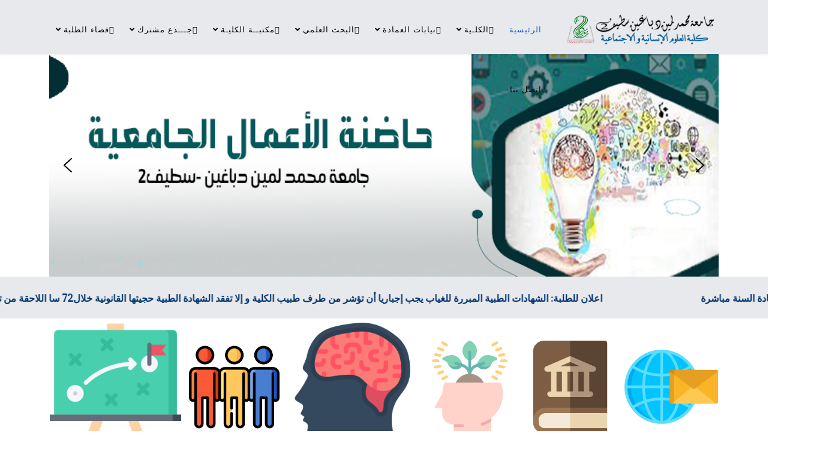

--- FILE ---
content_type: text/html; charset=utf-8
request_url: https://fshs.univ-setif2.dz/index.php/ar/?start=24
body_size: 12924
content:
<!DOCTYPE html>
<html xmlns="http://www.w3.org/1999/xhtml" xml:lang="ar-aa" lang="ar-aa" dir="rtl">
	<head>
		<meta http-equiv="X-UA-Compatible" content="IE=edge">
		<meta name="viewport" content="width=device-width, initial-scale=1">
		<meta charset="utf-8">
	<meta name="description" content="الموقع الرسمي لكلية العلوم الانسانية و الاجتماعية لجامعة محمد لمين دباغين سطيف 2 ">
	<meta name="generator" content="Joomla! - Open Source Content Management">
	<title>الموقع الرسمي لكلية العلوم الانسانية و الاجتماعية</title>
	<link href="/index.php/ar/?format=feed&amp;type=rss" rel="alternate" type="application/rss+xml" title="الموقع الرسمي لكلية العلوم الانسانية و الاجتماعية">
	<link href="/index.php/ar/?format=feed&amp;type=atom" rel="alternate" type="application/atom+xml" title="الموقع الرسمي لكلية العلوم الانسانية و الاجتماعية">
	<link href="/images/favicon.png" rel="icon" type="image/vnd.microsoft.icon">
<link href="/media/com_jce/site/css/content.min.css?badb4208be409b1335b815dde676300e" rel="stylesheet">
	<link href="//fonts.googleapis.com/css?family=Adamina:regular&amp;amp;subset=latin" rel="stylesheet">
	<link href="//fonts.googleapis.com/css?family=Amarante:regular&amp;amp;subset=latin-ext" rel="stylesheet">
	<link href="//fonts.googleapis.com/css?family=Open+Sans:300,300italic,regular,italic,600,600italic,700,700italic,800,800italic&amp;amp;subset=latin" rel="stylesheet">
	<link href="//fonts.googleapis.com/css?family=ABeeZee:regular,italic&amp;amp;subset=latin" rel="stylesheet">
	<link href="/templates/shaper_helix3/css/bootstrap.min.css" rel="stylesheet">
	<link href="/templates/shaper_helix3/css/joomla-fontawesome.min.css" rel="stylesheet">
	<link href="/templates/shaper_helix3/css/font-awesome-v4-shims.min.css" rel="stylesheet">
	<link href="/templates/shaper_helix3/css/template.css" rel="stylesheet">
	<link href="/templates/shaper_helix3/css/bootstrap-rtl.min.css" rel="stylesheet">
	<link href="/templates/shaper_helix3/css/rtl.css" rel="stylesheet">
	<link href="/templates/shaper_helix3/css/presets/preset1.css" rel="stylesheet" class="preset">
	<link href="/templates/shaper_helix3/css/frontend-edit.css" rel="stylesheet">
	<style>#sp-page-title { background-color: #e8e9ed !important; color: #00366f !important}
.card { margin-bottom: 4px; }
.card-header {background-color: #00366f !important; color: white !important; font-family: Open Sans, sans-serif; font-weight: 600;}
#sp-bottom {background-color: #00366f  !important; padding: 10px 0px  !important;}
#sp-bottom .sp-module .sp-module-title {color: white  !important;}
.entry-header h2 a {color: #00366f  !important; font-family: Open Sans, sans-serif  !important; font-weight: 600  !important;}
#sp-main-body { padding: 10px 0 !important;}
.pagination { padding-right: 10px;}
.counter { align-self: center;}
#sp-section-8 { background-color: #00366f !important; opacity: 0.9 !important; }
#sp-footer { background-color: #00366f !important; opacity: 0.9 !important; }
.entry-header { color: #00366f  !important; font-family: Open Sans, sans-serif  !important; font-weight: 600  !important; }
#sp-top-bar { padding: 0 0  !important; }
</style>
	<style>body{font-family:Adamina, sans-serif; font-size:14px; font-weight:normal; }</style>
	<style>h1{font-family:Amarante, sans-serif; font-size:14px; font-weight:normal; }</style>
	<style>h2{font-family:Open Sans, sans-serif; font-size:24px; font-weight:normal; }</style>
	<style>h3{font-family:Open Sans, sans-serif; font-weight:normal; }</style>
	<style>h4{font-family:Open Sans, sans-serif; font-weight:normal; }</style>
	<style>h5{font-family:Open Sans, sans-serif; font-weight:600; }</style>
	<style>h6{font-family:Open Sans, sans-serif; font-weight:600; }</style>
	<style>.sp-megamenu-parent{font-family:ABeeZee, sans-serif; font-weight:normal; }</style>
	<style>#sp-top-bar{ background-color:#f5f5f5;color:#999999; }</style>
	<style>#sp-header{ background-color:#e8e9ed; }</style>
	<style>#sp-page-title{ background-color:#3b3838;color:#ffffff; }</style>
	<style>#sp-bottom{ background-color:#166aa2;padding:100px 0px; }</style>
	<style>#sp-footer{ background-color:#000000; }</style>
<script type="application/json" class="joomla-script-options new">{"system.paths":{"root":"","rootFull":"https:\/\/fshs.univ-setif2.dz\/","base":"","baseFull":"https:\/\/fshs.univ-setif2.dz\/"},"csrf.token":"df8f376373fdb7df99383bb079baed66"}</script>
	<script src="/media/system/js/core.min.js?a3d8f8"></script>
	<script src="/media/vendor/jquery/js/jquery.min.js?3.7.1"></script>
	<script src="/media/vendor/jquery/js/jquery-noconflict.min.js?3.7.1"></script>
	<script src="/templates/shaper_helix3/js/bootstrap.min.js"></script>
	<script src="/templates/shaper_helix3/js/jquery.sticky.js"></script>
	<script src="/templates/shaper_helix3/js/main.js"></script>
	<script src="/templates/shaper_helix3/js/frontend-edit.js"></script>
	<script>
var sp_preloader = '0';
</script>
	<script>
var sp_gotop = '0';
</script>
	<script>
var sp_offanimation = 'default';
</script>
		      	<link rel="stylesheet" type="text/css" href="/media/smartslider3/src/SmartSlider3/Application/Frontend/Assets/dist/smartslider.min.css?ver=c397fa89" media="all">
<link rel="stylesheet" type="text/css" href="https://fonts.googleapis.com/css?display=swap&amp;family=Roboto%3A300%2C400" media="all">
<style data-related="n2-ss-4">div#n2-ss-4 .n2-ss-slider-1{display:grid;position:relative;}div#n2-ss-4 .n2-ss-slider-2{display:grid;position:relative;overflow:hidden;padding:0px 0px 0px 0px;border:0px solid RGBA(62,62,62,1);border-radius:0px;background-clip:padding-box;background-repeat:repeat;background-position:50% 50%;background-size:cover;background-attachment:scroll;z-index:1;}div#n2-ss-4:not(.n2-ss-loaded) .n2-ss-slider-2{background-image:none !important;}div#n2-ss-4 .n2-ss-slider-3{display:grid;grid-template-areas:'cover';position:relative;overflow:hidden;z-index:10;}div#n2-ss-4 .n2-ss-slider-3 > *{grid-area:cover;}div#n2-ss-4 .n2-ss-slide-backgrounds,div#n2-ss-4 .n2-ss-slider-3 > .n2-ss-divider{position:relative;}div#n2-ss-4 .n2-ss-slide-backgrounds{z-index:10;}div#n2-ss-4 .n2-ss-slide-backgrounds > *{overflow:hidden;}div#n2-ss-4 .n2-ss-slide-background{transform:translateX(-100000px);}div#n2-ss-4 .n2-ss-slider-4{place-self:center;position:relative;width:100%;height:100%;z-index:20;display:grid;grid-template-areas:'slide';}div#n2-ss-4 .n2-ss-slider-4 > *{grid-area:slide;}div#n2-ss-4.n2-ss-full-page--constrain-ratio .n2-ss-slider-4{height:auto;}div#n2-ss-4 .n2-ss-slide{display:grid;place-items:center;grid-auto-columns:100%;position:relative;z-index:20;-webkit-backface-visibility:hidden;transform:translateX(-100000px);}div#n2-ss-4 .n2-ss-slide{perspective:1500px;}div#n2-ss-4 .n2-ss-slide-active{z-index:21;}.n2-ss-background-animation{position:absolute;top:0;left:0;width:100%;height:100%;z-index:3;}div#n2-ss-4 .nextend-arrow{cursor:pointer;overflow:hidden;line-height:0 !important;z-index:18;-webkit-user-select:none;}div#n2-ss-4 .nextend-arrow img{position:relative;display:block;}div#n2-ss-4 .nextend-arrow img.n2-arrow-hover-img{display:none;}div#n2-ss-4 .nextend-arrow:FOCUS img.n2-arrow-hover-img,div#n2-ss-4 .nextend-arrow:HOVER img.n2-arrow-hover-img{display:inline;}div#n2-ss-4 .nextend-arrow:FOCUS img.n2-arrow-normal-img,div#n2-ss-4 .nextend-arrow:HOVER img.n2-arrow-normal-img{display:none;}div#n2-ss-4 .nextend-arrow-animated{overflow:hidden;}div#n2-ss-4 .nextend-arrow-animated > div{position:relative;}div#n2-ss-4 .nextend-arrow-animated .n2-active{position:absolute;}div#n2-ss-4 .nextend-arrow-animated-fade{transition:background 0.3s, opacity 0.4s;}div#n2-ss-4 .nextend-arrow-animated-horizontal > div{transition:all 0.4s;transform:none;}div#n2-ss-4 .nextend-arrow-animated-horizontal .n2-active{top:0;}div#n2-ss-4 .nextend-arrow-previous.nextend-arrow-animated-horizontal .n2-active{left:100%;}div#n2-ss-4 .nextend-arrow-next.nextend-arrow-animated-horizontal .n2-active{right:100%;}div#n2-ss-4 .nextend-arrow-previous.nextend-arrow-animated-horizontal:HOVER > div,div#n2-ss-4 .nextend-arrow-previous.nextend-arrow-animated-horizontal:FOCUS > div{transform:translateX(-100%);}div#n2-ss-4 .nextend-arrow-next.nextend-arrow-animated-horizontal:HOVER > div,div#n2-ss-4 .nextend-arrow-next.nextend-arrow-animated-horizontal:FOCUS > div{transform:translateX(100%);}div#n2-ss-4 .nextend-arrow-animated-vertical > div{transition:all 0.4s;transform:none;}div#n2-ss-4 .nextend-arrow-animated-vertical .n2-active{left:0;}div#n2-ss-4 .nextend-arrow-previous.nextend-arrow-animated-vertical .n2-active{top:100%;}div#n2-ss-4 .nextend-arrow-next.nextend-arrow-animated-vertical .n2-active{bottom:100%;}div#n2-ss-4 .nextend-arrow-previous.nextend-arrow-animated-vertical:HOVER > div,div#n2-ss-4 .nextend-arrow-previous.nextend-arrow-animated-vertical:FOCUS > div{transform:translateY(-100%);}div#n2-ss-4 .nextend-arrow-next.nextend-arrow-animated-vertical:HOVER > div,div#n2-ss-4 .nextend-arrow-next.nextend-arrow-animated-vertical:FOCUS > div{transform:translateY(100%);}div#n2-ss-4 .n2-font-506310b69861c43e57a7093cf84dc95b-hover{font-family: 'Roboto','Arial';color: #ffffff;font-size:300%;text-shadow: none;line-height: 1.5;font-weight: normal;font-style: normal;text-decoration: none;text-align: inherit;letter-spacing: normal;word-spacing: normal;text-transform: none;}div#n2-ss-4 .n2-font-b20bd2e637221dfaf92c729a6979e9ea-paragraph{font-family: 'Roboto','Arial';color: #ffffff;font-size:112.5%;text-shadow: none;line-height: 1.5;font-weight: normal;font-style: normal;text-decoration: none;text-align: inherit;letter-spacing: normal;word-spacing: normal;text-transform: none;}div#n2-ss-4 .n2-font-b20bd2e637221dfaf92c729a6979e9ea-paragraph a, div#n2-ss-4 .n2-font-b20bd2e637221dfaf92c729a6979e9ea-paragraph a:FOCUS{font-family: 'Roboto','Arial';color: #ffffff;font-size:100%;text-shadow: none;line-height: 1.5;font-weight: normal;font-style: normal;text-decoration: none;text-align: inherit;letter-spacing: normal;word-spacing: normal;text-transform: none;}div#n2-ss-4 .n2-ss-slide-limiter{max-width:1200px;}div#n2-ss-4 .n-uc-33eECdw8EwKN{padding:10px 10px 10px 10px}div#n2-ss-4 .n-uc-6pLeQZEJNvnl-inner{padding:10px 100px 10px 100px;justify-content:center}div#n2-ss-4 .n-uc-6pLeQZEJNvnl{align-self:center;}div#n2-ss-4 .n-uc-xQz6SfIVvCOO{height:autopx}div#n2-ss-4 .n-uc-YlZqgbIbUSqC{--margin-bottom:20px;height:autopx}div#n2-ss-4 .n-uc-VPWNinGMm1Ue{padding:10px 10px 10px 10px}div#n2-ss-4 .n-uc-10Xx370Mq0zM-inner{padding:10px 100px 10px 100px;justify-content:center}div#n2-ss-4 .n-uc-10Xx370Mq0zM{align-self:center;}div#n2-ss-4 .n-uc-AzqU5ilnoLey{height:autopx}div#n2-ss-4 .n-uc-08tpUd8TfQyZ{--margin-bottom:20px;height:autopx}div#n2-ss-4 .nextend-arrow img{width: 32px}@media (min-width: 1200px){div#n2-ss-4 [data-hide-desktopportrait="1"]{display: none !important;}}@media (orientation: landscape) and (max-width: 1199px) and (min-width: 901px),(orientation: portrait) and (max-width: 1199px) and (min-width: 701px){div#n2-ss-4 [data-hide-tabletportrait="1"]{display: none !important;}}@media (orientation: landscape) and (max-width: 900px),(orientation: portrait) and (max-width: 700px){div#n2-ss-4 .n-uc-6pLeQZEJNvnl-inner{padding:10px 10px 10px 10px}div#n2-ss-4 .n-uc-10Xx370Mq0zM-inner{padding:10px 10px 10px 10px}div#n2-ss-4 [data-hide-mobileportrait="1"]{display: none !important;}div#n2-ss-4 .nextend-arrow img{width: 16px}}</style>
<script>(function(){this._N2=this._N2||{_r:[],_d:[],r:function(){this._r.push(arguments)},d:function(){this._d.push(arguments)}}}).call(window);</script><script src="/media/smartslider3/src/SmartSlider3/Application/Frontend/Assets/dist/n2.min.js?ver=c397fa89" defer async></script>
<script src="/media/smartslider3/src/SmartSlider3/Application/Frontend/Assets/dist/smartslider-frontend.min.js?ver=c397fa89" defer async></script>
<script src="/media/smartslider3/src/SmartSlider3/Slider/SliderType/Simple/Assets/dist/ss-simple.min.js?ver=c397fa89" defer async></script>
<script src="/media/smartslider3/src/SmartSlider3/Widget/Arrow/ArrowImage/Assets/dist/w-arrow-image.min.js?ver=c397fa89" defer async></script>
<script>_N2.r('documentReady',function(){_N2.r(["documentReady","smartslider-frontend","SmartSliderWidgetArrowImage","ss-simple"],function(){new _N2.SmartSliderSimple('n2-ss-4',{"admin":false,"background.video.mobile":1,"loadingTime":2000,"callbacks":"","alias":{"id":0,"smoothScroll":0,"slideSwitch":0,"scroll":1},"align":"normal","isDelayed":0,"responsive":{"mediaQueries":{"all":false,"desktopportrait":["(min-width: 1200px)"],"tabletportrait":["(orientation: landscape) and (max-width: 1199px) and (min-width: 901px)","(orientation: portrait) and (max-width: 1199px) and (min-width: 701px)"],"mobileportrait":["(orientation: landscape) and (max-width: 900px)","(orientation: portrait) and (max-width: 700px)"]},"base":{"slideOuterWidth":1200,"slideOuterHeight":400,"sliderWidth":1200,"sliderHeight":400,"slideWidth":1200,"slideHeight":400},"hideOn":{"desktopLandscape":false,"desktopPortrait":false,"tabletLandscape":false,"tabletPortrait":false,"mobileLandscape":false,"mobilePortrait":false},"onResizeEnabled":true,"type":"auto","sliderHeightBasedOn":"real","focusUser":1,"focusEdge":"auto","breakpoints":[{"device":"tabletPortrait","type":"max-screen-width","portraitWidth":1199,"landscapeWidth":1199},{"device":"mobilePortrait","type":"max-screen-width","portraitWidth":700,"landscapeWidth":900}],"enabledDevices":{"desktopLandscape":0,"desktopPortrait":1,"tabletLandscape":0,"tabletPortrait":1,"mobileLandscape":0,"mobilePortrait":1},"sizes":{"desktopPortrait":{"width":1200,"height":400,"max":3000,"min":1200},"tabletPortrait":{"width":701,"height":233,"customHeight":false,"max":1199,"min":701},"mobilePortrait":{"width":320,"height":106,"customHeight":false,"max":900,"min":320}},"overflowHiddenPage":0,"focus":{"offsetTop":"","offsetBottom":""}},"controls":{"mousewheel":0,"touch":"horizontal","keyboard":1,"blockCarouselInteraction":1},"playWhenVisible":1,"playWhenVisibleAt":0.5,"lazyLoad":0,"lazyLoadNeighbor":0,"blockrightclick":0,"maintainSession":0,"autoplay":{"enabled":0,"start":1,"duration":8000,"autoplayLoop":1,"allowReStart":0,"reverse":0,"pause":{"click":1,"mouse":"0","mediaStarted":1},"resume":{"click":0,"mouse":"0","mediaEnded":1,"slidechanged":0},"interval":1,"intervalModifier":"loop","intervalSlide":"current"},"perspective":1500,"layerMode":{"playOnce":0,"playFirstLayer":1,"mode":"skippable","inAnimation":"mainInEnd"},"bgAnimations":0,"mainanimation":{"type":"horizontal","duration":300,"delay":0,"ease":"easeOutQuad","shiftedBackgroundAnimation":0},"carousel":1,"initCallbacks":function(){new _N2.SmartSliderWidgetArrowImage(this)}})})});</script></head>
	
	<body class="site com-content view-featured no-layout no-task itemid-102 ar-aa rtl  sticky-header layout-fluid off-canvas-menu-init">
	
		<div class="body-wrapper">
			<div class="body-innerwrapper">
				<section id="sp-top-bar"><div class="container"><div class="row"><div id="sp-top1" class="col-lg-6 "><div class="sp-column "></div></div><div id="sp-top2" class="col-lg-6 "><div class="sp-column "><ul class="sp-contact-info"></ul></div></div></div></div></section><header id="sp-header"><div class="container"><div class="row"><div id="sp-logo" class="col-8 col-lg-3 "><div class="sp-column "><div class="logo"><a href="/"><img class="sp-default-logo" src="/images/albo/logo-new-site-fshs.png" srcset="" alt="كلية العلوم الانسانية و الاجتماعية"></a></div></div></div><div id="sp-menu" class="col-4 col-lg-9 "><div class="sp-column ">			<div class='sp-megamenu-wrapper'>
				<a id="offcanvas-toggler" class="d-block d-lg-none" aria-label="Helix3 Megamenu Options" href="#"><i class="fa fa-bars" aria-hidden="true" title="Helix3 Megamenu Options"></i></a>
				<ul class="sp-megamenu-parent menu-fade d-none d-lg-block"><li class="sp-menu-item current-item active"><a  href="/index.php/ar/"  >الرئيسية</a></li><li class="sp-menu-item sp-has-child"><a  href="#"  >الكلـية</a><div class="sp-dropdown sp-dropdown-main sp-menu-right" style="width: 240px;"><div class="sp-dropdown-inner"><ul class="sp-dropdown-items"><li class="sp-menu-item"><a  href="/index.php/ar/doyen/motdoyen"  >كلمة العميد</a></li><li class="sp-menu-item"><a  href="/index.php/ar/doyen/presentationfaculte"  >تقديم الكلية</a></li><li class="sp-menu-item"><a  href="/index.php/ar/doyen/organigramme"  >الهيكلة الادارية</a></li><li class="sp-menu-item"><a  href="/index.php/ar/doyen/conseil"  >المجلس العلمي للكلية</a></li><li class="sp-menu-item sp-has-child"><a  href="/index.php/ar/doyen/formation"  >عـروض التكوين</a><div class="sp-dropdown sp-dropdown-sub sp-menu-right" style="width: 240px;"><div class="sp-dropdown-inner"><ul class="sp-dropdown-items"><li class="sp-menu-item"><a  href="/index.php/ar/doyen/formation/licence1"  >ليسانس</a></li><li class="sp-menu-item"><a  href="/index.php/ar/doyen/formation/m1"  >مـاستــر</a></li></ul></div></div></li></ul></div></div></li><li class="sp-menu-item sp-has-child"><a  href="#"  >نيابات العمادة</a><div class="sp-dropdown sp-dropdown-main sp-menu-right" style="width: 240px;"><div class="sp-dropdown-inner"><ul class="sp-dropdown-items"><li class="sp-menu-item"><a  href="/index.php/ar/vicedoyen/pedaghogie"  >ن العمادة المكلفة بالدراسات</a></li><li class="sp-menu-item"><a  href="/index.php/ar/vicedoyen/postgrad"  >ن العمادة المكلفة بما بعد التدرج</a></li></ul></div></div></li><li class="sp-menu-item sp-has-child"><a  href="#"  >البحث العلمي</a><div class="sp-dropdown sp-dropdown-main sp-menu-right" style="width: 240px;"><div class="sp-dropdown-inner"><ul class="sp-dropdown-items"><li class="sp-menu-item"><a  href="/index.php/ar/recherche/labo"  >المخابر و الوحدات</a></li><li class="sp-menu-item"><a  href="/index.php/ar/recherche/projets"  >مشاريع البحث العلمي </a></li></ul></div></div></li><li class="sp-menu-item sp-has-child"><a  href="#"  >مكتبــة الكليـة</a><div class="sp-dropdown sp-dropdown-main sp-menu-right" style="width: 240px;"><div class="sp-dropdown-inner"><ul class="sp-dropdown-items"><li class="sp-menu-item"><a  href="/index.php/ar/bib/presbib"  >تقديم المكتبة</a></li><li class="sp-menu-item"><a  href="/index.php/ar/bib/pgme"  >برنامج وتوقيت العمل</a></li><li class="sp-menu-item"><a  href="/index.php/ar/bib/orgbib"  > الهيكل التنظيمي للمكتبة</a></li><li class="sp-menu-item"><a  href="/index.php/ar/bib/fondbibli"  >الرصيد الوثائقي</a></li><li class="sp-menu-item"><a  href="http://cfshs.univ-setif2.dz/opac_css/" rel="noopener noreferrer" target="_blank" >الفهرس</a></li></ul></div></div></li><li class="sp-menu-item sp-has-child"><a  href="#"  >جـــذع مشترك</a><div class="sp-dropdown sp-dropdown-main sp-menu-right" style="width: 240px;"><div class="sp-dropdown-inner"><ul class="sp-dropdown-items"><li class="sp-menu-item"><a  href="/index.php/ar/tranco/scehum"  >ج م علوم إنسانية</a></li><li class="sp-menu-item"><a  href="/index.php/ar/tranco/scesoci"  >ج م  علوم إجتماعية</a></li></ul></div></div></li><li class="sp-menu-item sp-has-child"><a  href="#"  >فضاء الطلبة</a><div class="sp-dropdown sp-dropdown-main sp-menu-right" style="width: 240px;"><div class="sp-dropdown-inner"><ul class="sp-dropdown-items"><li class="sp-menu-item"><a  href="/index.php/ar/etudiant/inscript"  >التسجيلات الجامعية</a></li><li class="sp-menu-item"><a  href="/index.php/ar/etudiant/oeuvre"  >الخدمات الجامعية</a></li><li class="sp-menu-item"><a  href="/index.php/ar/etudiant/activite"  >نشاطات الطلبة</a></li></ul></div></div></li><li class="sp-menu-item"><a  href="/index.php/ar/contactfac"  >اتصل بنا</a></li></ul>			</div>
		</div></div></div></div></header><section id="sp-section-3"><div class="container"><div class="row"><div id="sp-slider" class="col-lg-12 "><div class="sp-column "><div class="sp-module "><div class="sp-module-content"><div><div class="n2-section-smartslider fitvidsignore  n2_clear" data-ssid="4"><div id="n2-ss-4-align" class="n2-ss-align"><div class="n2-padding"><div id="n2-ss-4" data-creator="Smart Slider 3" data-responsive="auto" class="n2-ss-slider n2-ow n2-has-hover n2notransition  "><div class="n2-ss-slider-wrapper-inside">
        <div class="n2-ss-slider-1 n2_ss__touch_element n2-ow">
            <div class="n2-ss-slider-2 n2-ow">
                                                <div class="n2-ss-slider-3 n2-ow">

                    <div class="n2-ss-slide-backgrounds n2-ow-all"><div class="n2-ss-slide-background" data-public-id="1" data-mode="fill"><div class="n2-ss-slide-background-image" data-blur="0" data-opacity="100" data-x="50" data-y="50" data-alt="" data-title=""><picture class="skip-lazy" data-skip-lazy="1"><img src="/images/incubateur.jpeg" alt="" title="" loading="lazy" class="skip-lazy" data-skip-lazy="1"></picture></div><div data-color="RGBA(0,0,0,1)" style="background-color: RGBA(0,0,0,1);" class="n2-ss-slide-background-color"></div></div><div class="n2-ss-slide-background" data-public-id="2" data-mode="fill" aria-hidden="true"><div class="n2-ss-slide-background-image" data-blur="0" data-opacity="100" data-x="50" data-y="50" data-alt="" data-title=""><picture class="skip-lazy" data-skip-lazy="1"><img src="/images/bsn-11.jpeg" alt="" title="" loading="lazy" class="skip-lazy" data-skip-lazy="1"></picture></div><div data-color="RGBA(0,0,0,1)" style="background-color: RGBA(0,0,0,1);" class="n2-ss-slide-background-color"></div></div></div>                    <div class="n2-ss-slider-4 n2-ow">
                        <svg xmlns="http://www.w3.org/2000/svg" viewBox="0 0 1200 400" data-related-device="desktopPortrait" class="n2-ow n2-ss-preserve-size n2-ss-preserve-size--slider n2-ss-slide-limiter"></svg><div data-first="1" data-slide-duration="0" data-id="3" data-slide-public-id="1" data-haslink="1" data-href="https://www.univ-setif2.dz/images/slides/incubateur.jpg" tabindex="0" role="button" data-n2click="url" data-force-pointer="" class="n2-ss-slide n2-ow  n2-ss-slide-3"><div role="note" class="n2-ss-slide--focus"></div><div class="n2-ss-layers-container n2-ss-slide-limiter n2-ow"><div class="n2-ss-layer n2-ow n-uc-33eECdw8EwKN" data-sstype="slide" data-pm="default"><div class="n2-ss-layer n2-ow n-uc-6pLeQZEJNvnl" data-pm="default" data-sstype="content" data-hasbackground="0"><div class="n2-ss-section-main-content n2-ss-layer-with-background n2-ss-layer-content n2-ow n-uc-6pLeQZEJNvnl-inner"><div class="n2-ss-layer n2-ow n-uc-xQz6SfIVvCOO" data-pm="normal" data-sstype="layer"><div id="n2-ss-4item1" class="n2-font-506310b69861c43e57a7093cf84dc95b-hover   n2-ss-item-content n2-ss-text n2-ow" style="display:block;"></div></div><div class="n2-ss-layer n2-ow n-uc-YlZqgbIbUSqC" data-pm="normal" data-sstype="layer"><div class="n2-ss-item-content n2-ss-text n2-ow-all"><div class=""></div></div></div></div></div></div></div></div><div data-slide-duration="0" data-id="4" data-slide-public-id="2" aria-hidden="true" data-haslink="1" data-href="http://en.univ-setif2.dz/" tabindex="0" role="button" data-n2click="url" data-force-pointer="" class="n2-ss-slide n2-ow  n2-ss-slide-4"><div role="note" class="n2-ss-slide--focus"></div><div class="n2-ss-layers-container n2-ss-slide-limiter n2-ow"><div class="n2-ss-layer n2-ow n-uc-VPWNinGMm1Ue" data-sstype="slide" data-pm="default"><div class="n2-ss-layer n2-ow n-uc-10Xx370Mq0zM" data-pm="default" data-sstype="content" data-hasbackground="0"><div class="n2-ss-section-main-content n2-ss-layer-with-background n2-ss-layer-content n2-ow n-uc-10Xx370Mq0zM-inner"><div class="n2-ss-layer n2-ow n-uc-AzqU5ilnoLey" data-pm="normal" data-sstype="layer"><div id="n2-ss-4item3" class="n2-font-506310b69861c43e57a7093cf84dc95b-hover   n2-ss-item-content n2-ss-text n2-ow" style="display:block;"></div></div><div class="n2-ss-layer n2-ow n-uc-08tpUd8TfQyZ" data-pm="normal" data-sstype="layer"><div class="n2-ss-item-content n2-ss-text n2-ow-all"><div class=""></div></div></div></div></div></div></div></div>                    </div>

                                    </div>
            </div>
        </div>
        <div class="n2-ss-slider-controls n2-ss-slider-controls-absolute-left-center"><div style="--widget-offset:15px;" class="n2-ss-widget nextend-arrow n2-ow-all nextend-arrow-previous  nextend-arrow-animated-fade" data-hide-mobileportrait="1" id="n2-ss-4-arrow-previous" role="button" aria-label="previous arrow" tabindex="0"><img width="32" height="32" class="skip-lazy" data-skip-lazy="1" src="[data-uri]" alt="previous arrow"></div></div><div class="n2-ss-slider-controls n2-ss-slider-controls-absolute-right-center"><div style="--widget-offset:15px;" class="n2-ss-widget nextend-arrow n2-ow-all nextend-arrow-next  nextend-arrow-animated-fade" data-hide-mobileportrait="1" id="n2-ss-4-arrow-next" role="button" aria-label="next arrow" tabindex="0"><img width="32" height="32" class="skip-lazy" data-skip-lazy="1" src="[data-uri]" alt="next arrow"></div></div></div></div><ss3-loader></ss3-loader></div></div><div class="n2_clear"></div></div></div></div></div></div></div></div></div></section><section id="sp-page-title"><div class="row"><div id="sp-position1" class="col-lg-12 "><div class="sp-column "><div class="sp-module "><div class="sp-module-content">
<div id="mod-custom180" class="mod-custom custom">
    <p><span style="font-size: 12pt;">&nbsp;<strong><marquee behavior="scroll" direction="left" width="100%"  scrolldelay="10"> 
 








 
اعلان للطلبة: الغياب خلال الحصص التطبيقية لاكثر من 03 غيابات غير مبررة تعرض الطالب للاقصاء المباشر و كل اقصاء في مقياس واحد يعرض الطالب لإعادة السنة مباشرة 
&nbsp;&nbsp;&nbsp;&nbsp;&nbsp;&nbsp;&nbsp;&nbsp; &nbsp;&nbsp;&nbsp;&nbsp;&nbsp;&nbsp;&nbsp;&nbsp;&nbsp;&nbsp;&nbsp;&nbsp;&nbsp;&nbsp;&nbsp;&nbsp &nbsp;&nbsp;&nbsp;&nbsp;&nbsp;&nbsp;&nbsp;&nbsp; &nbsp;&nbsp;&nbsp;&nbsp; 
 








 
اعلان للطلبة: الشهادات الطبية المبررة للغياب يجب إجباريا أن تؤشر من طرف طبيب الكلية و إلا تفقد الشهادة الطبية حجيتها القانونية خلال72 سا اللاحقة من تاريخ صدور الشهادة الطبية 



















&nbsp;&nbsp;&nbsp;&nbsp;&nbsp;&nbsp;&nbsp;&nbsp; &nbsp;&nbsp;&nbsp;&nbsp;&nbsp;&nbsp;&nbsp;&nbsp;&nbsp;&nbsp;&nbsp;&nbsp;&nbsp;&nbsp;&nbsp;&nbsp; &nbsp;&nbsp;&nbsp;&nbsp;&nbsp;&nbsp;&nbsp;&nbsp; &nbsp;&nbsp;&nbsp;&nbsp 












 
</marquee></span></strong></p>
</div>
</div>
</div>
</div>
</div>
</div>
</div></div>
</div></div></div></div></div></section><section id="sp-section-6"><div class="container"><div class="row"><div id="sp-position2" class="col-lg-12 "><div class="sp-column "><div class="sp-module "><div class="sp-module-content">
<div id="mod-custom163" class="mod-custom custom">
    <table style="margin-top: 4px;">
<tbody>
<tr>
<td><a href="/index.php/ar/prescomm"><img src="/images/dep/mail.png" alt="communic" width="298" height="240" /></a></td>
<td style="background-color: #ffffff;">&nbsp;&nbsp;&nbsp;</td>
<td><a href="/index.php/ar/preshis"><img src="/images/dep/history.png" alt="histoire1" width="298" height="240" /></a></td>
<td style="background-color: #ffffff;">&nbsp;&nbsp;&nbsp;</td>
<td><a href="/index.php/ar/depphilo"><img src="/images/dep/philosophy.png" alt="philo" width="298" height="240" /></a></td>
<td style="background-color: #ffffff;">&nbsp;&nbsp;&nbsp;</td>
<td><a href="/index.php/ar/prespsy"><img src="/images/dep/brain.png" alt="psycho1" width="298" height="240" /></a></td>
<td style="background-color: #ffffff;">&nbsp;&nbsp;&nbsp;</td>
<td><a href="/index.php/ar/pressocio"><img src="/images/dep/sociology.png" alt="socio" width="298" height="240" /></a></td>
<td style="background-color: #ffffff;">&nbsp;&nbsp;&nbsp;</td>
<td><a href="/index.php/ar/pressport"> <img src="/images/dep/strategy.png" alt="sport" width="248" height="200" /></a></td>
</tr>
<tr>
<td>
<h4 style="text-align: center;"><span style="font-family: 'arial black', 'avant garde';"><strong>قسم الاعلام و الاتصال</strong></span></h4>
</td>
<td style="background-color: #ffffff;">&nbsp;&nbsp;&nbsp;</td>
<td>
<h4 style="text-align: center;"><span style="font-family: 'arial black', 'avant garde';"><strong>قسم التاريخ و الاثـــار</strong></span></h4>
</td>
<td style="background-color: #ffffff;">&nbsp;&nbsp;&nbsp;</td>
<td>
<h4 style="text-align: center;"><span style="font-family: 'arial black', 'avant garde';"><strong>قســم الفلسفـــة</strong></span></h4>
</td>
<td style="background-color: #ffffff;">&nbsp;&nbsp;&nbsp;</td>
<td>
<h4 style="text-align: center;"><span style="font-family: 'arial black', 'avant garde';"><strong>قسم علم النفس وعلوم التربية و الأرطفونيا</strong></span></h4>
</td>
<td style="background-color: #ffffff;">&nbsp;&nbsp;&nbsp;</td>
<td>
<h4 style="text-align: center;"><span style="font-family: 'arial black', 'avant garde';"><strong>قســـم علم الإجتماع</strong></span></h4>
</td>
<td style="background-color: #ffffff;">&nbsp;&nbsp;&nbsp;</td>
<td>
<h4 style="text-align: center;"><span style="font-family: 'arial black', 'avant garde';"><strong>فرع علوم و تقنيات الأنشطة البدنية و الرياضية</strong></span></h4>
</td>
</tr>
</tbody>
</table>
<h4>&nbsp;</h4></div>
</div></div></div></div></div></div></section><section id="sp-main-body"><div class="container"><div class="row"><div id="sp-right" class="col-lg-3 "><div class="sp-column class2"><div class="sp-module "><div class="sp-module-content">
<div id="mod-custom184" class="mod-custom custom">
    <div class="sp-module">
<div class="sp-module-content">
<div id="mod-custom168" class="mod-custom custom">
<p dir="ltr" style="text-align: center;"><a href="/index.php/ar/?view=article&amp;id=676:2025-07-17-16-34-43&amp;catid=11" target="_blank"><button type="button" class="btn btn-lg btn-block card-header">&nbsp; &nbsp; &nbsp; &nbsp; &nbsp; &nbsp;&nbsp;<span style="font-size: 24pt; background-color: #00366f; color: white;">استشارات و مناقصات</span>&nbsp; &nbsp; &nbsp; &nbsp;&nbsp;</button></a></p>
</div>
</div>
</div></div>
</div></div><div class="right card -inset">
            <h3 class="card-header ">مستجدات الجامعة</h3>        <div class="card-body">
                
<div id="mod-custom107" class="mod-custom custom">
    <div class="faq_wrap">
<section class="ac-container">
<div dir="rtl" style="text-align: right;"><input checked="checked" name="accordion-1" type="radio" id="ac-1" /><span style="font-size: 14pt;">إعلان هام لمستخدمي البريد المهني للجامعة</span>
<div itemprop="articleBody"><span style="font-size: 14pt;"><a href="https://www.univ-setif2.dz/index.php?option=com_content&amp;view=article&amp;id=4051:a-lan-ham-lmstkhdmy-albryd-almhny-lljam-t&amp;catid=14&amp;lang=ar&amp;Itemid=101">&nbsp;تحميل الإعلان </a><br /></span></div>
</div>
<div dir="rtl" style="text-align: right;"><span style="font-size: 14pt;"><input name="accordion-1" type="radio" id="ac-2" /> اعلان اليوم الترحيبي لفائدة الطلبة الاجانب</span>
<div itemprop="articleBody"><span style="font-size: 14pt;">&nbsp;<a href="https://www.univ-setif2.dz/index.php?option=com_content&amp;view=article&amp;id=4050:a-lan-alywm-altrhyby-lfaydt-altlbt-alajanb&amp;catid=14&amp;lang=ar&amp;Itemid=102">تحميل الإعلان </a><br /></span></div>
</div>
<div dir="rtl" style="text-align: right;"><span style="font-size: 14pt;"><input name="accordion-1" type="radio" id="ac-3" /> القرار الوزاري 1275 شهادة مؤسسة ناشئة</span>
<div itemprop="articleBody"><a href="https://www.univ-setif2.dz/index.php?option=com_content&amp;view=article&amp;id=4048:alqrar-alwzary-1275-shhadt-mwsst-nashyt&amp;catid=14&amp;lang=ar&amp;Itemid=102"><span style="font-size: 14pt;">&nbsp;الفيديو</span></a></div>
</div>
<div dir="rtl" style="text-align: right;"><span style="font-size: 14pt;"><input name="accordion-1" type="radio" id="ac-5" /> إعلان عن تنظيم دورة للمسابقات ,الإمتحانات و الفحوص المهنية</span>
<div itemprop="articleBody"><a href="https://www.univ-setif2.dz/index.php?option=com_content&amp;view=article&amp;id=4045:a-lan-n-tnzym-dwrt-llmsabqat-alamthanat-w-alfhws-almhnyt&amp;catid=14&amp;lang=ar&amp;Itemid=102"><span style="font-size: 14pt;">&nbsp;تحميل الإعلان </span></a></div>
</div>
</section>
</div></div>
    </div>
</div>
<div class="right card ">
            <h3 class="card-header ">مناقشات الدكتوراه</h3>        <div class="card-body">
                
<div id="mod-custom172" class="mod-custom custom">
    <h6><span style="font-family: 'arial black', 'avant garde';"><!-- 
<ul class="nav nav-pills"> 
<li class="nav-item"><a href="#msg" class="nav-link active" data-bs-toggle="pill">التأهيل الجامعي</a></li>
<li class="nav-item"><a href="#pro" class="nav-link" data-bs-toggle="pill">الدكتوراه</a></li>
<li class="nav-item"><a href="#set" class="nav-link nav-tabs" data-bs-toggle="pill">الماجيستر</a></li> </ul> 
<p>&nbsp;</p>
--><strong><span style="font-size: 12pt;"> <!-- Tab panes --> <!-- <div class="tab-content">
<div id="msg" class="tab-pane container active">&nbsp;</div>
<div id="pro" class="tab-pane container fade"> --></span></strong></span></h6>
<ul>
<li><a href="/images/2026/doctorat/aissani_moussaab.pdf"><strong><span style="font-size: 12pt;">الطالب&nbsp;عيساني مصعب&nbsp;علوم و تقنيات النشاطات البدنية و الرياضية</span></strong></a><a href="/images/2026/doctorat/berkat_abdenour.pdf"></a></li>
<li><a href="/images/2026/doctorat/charaa_abdelallah.pdf"><strong><span style="font-size: 12pt;">الطالب&nbsp;شرع عبد الله&nbsp;النشاط البدني الرياَضي التربوي</span></strong></a><a href="/images/2025/doctorat/daily_amine.pdf"></a></li>
<li><a href="/images/2026/doctorat/benlatrech_mouloud.pdf"><strong><span style="font-size: 12pt;">الطالب&nbsp;بن لطرش مولود&nbsp;علوم التربية</span></strong></a><a href="/images/2026/doctorat/bezagui_soumia.pdf"></a></li>
<li><a href="/images/2026/doctorat/weltaf_.pdf"><strong><span style="font-size: 12pt;">الطالبة ولطاف سعيدة&nbsp;علوم التربية</span></strong></a></li>
<li><a href="/images/2026/doctorat/berkat_abdenour.pdf"><strong><span style="font-size: 12pt;">الطالب بركات عبد النور&nbsp;علوم و تقنيات النشاطات البدنية و الرياضية</span></strong></a></li>
<li><a href="/images/2026/doctorat/bezagui_soumia.pdf"><strong><span style="font-size: 12pt;">الطالبة بزاعي سمية&nbsp;علوم التربية</span></strong></a></li>
<li><a href="/images/2025/doctorat/saidi_anissa.pdf"><span style="font-size: 12pt;"><strong>الطالبة سعيدي انيسة علم النفس</strong></span></a></li>
<li><a href="/images/2025/doctorat/deraki_yacine.pdf"><strong><span style="font-size: 12pt;">الطالب دراقي ياسين علوم و تقنيات النشاطات البدنية و الرياضية</span></strong></a></li>
<li><a href="/images/2025/doctorat/mebanni_karim.pdf"><strong><span style="font-size: 12pt;">الطالب مباني كريم النشاط البدني الرياضي التربوي</span></strong></a></li>
<li><a href="/images/2025/doctorat/daily_amine.pdf"><strong><span style="font-size: 12pt;">الطالب دايلي ايمان&nbsp;النشاط البدني الرياَضي التربوي</span></strong></a></li>
<li><a href="/images/2025/doctorat/demargi_abdelhak.pdf"><strong><span style="font-size: 12pt;">الطالب دمارجي عبدالرحمان علم النفس</span></strong></a></li>
<li><a href="/images/2025/doctorat/fenni_wafa.pdf"><strong><span style="font-size: 12pt;">الطالبة فني وفاء علوم التربية</span></strong></a></li>
<li><a href="/images/2025/doctorat/hamani_mouhcine.pdf"><strong><span style="font-size: 12pt;">الطالب حماني محسن علم الاجتماع</span></strong></a></li>
<li><a href="/images/2025/doctorat/khamouri_nabile.pdf"><strong><span style="font-size: 12pt;">الطالب خموري نبيل تدريب رياضي</span></strong></a></li>
</ul>
<h6><span style="font-family: 'arial black', 'avant garde';"><strong><span style="font-size: 12pt;"><!-- &nbsp;</div> --> </span></strong><!-- <div id="set" class="tab-pane container fade">&nbsp;</div> --></span></h6></div>
    </div>
</div>
</div></div><div id="sp-component" class="col-lg-9 "><div class="sp-column "><div id="system-message-container">
	</div>
<div class="blog-featured" itemscope itemtype="http://schema.org/Blog">



	<div class="article-list">
								<div class="row items-row cols-1 row-0 row">
						
			<div class="col-lg-12 item column-1">
				<div class="article"
					itemprop="blogPost" itemscope itemtype="https://schema.org/BlogPosting">
					



<div class="entry-header">

	

		
	
			<h2 itemprop="name">
							<a href="/index.php/ar/?view=article&amp;id=668:2025-05-26-09-40-54&amp;catid=11" itemprop="url">
				الملتقى الوطني الثامن تحت عنوان : العلوم الاجتماعية ومتطلبات سوق العمل : الإشكالات المطروحة والآفاق المنتظرة</a>
					</h2>
	
			</div>


 <div dir="rtl" style="text-align: justify;"><span style="font-size: 14pt;"><span>ينظم مخبر علم النفس العصبي وعلم النفس المرضي لكلية العلوم الانسانية والاجتماعية ملتقى وطني حول : <span style="color: #993366;">"</span></span><b><span><span style="color: #993366;">العلوم الاجتماعية ومتطلبات سوق العمل : الإشكالات المطروحة والآفاق المنتظرة"</span>&nbsp;</span></b>وذلك يوم <span style="color: #ff0000;">الأربعاء 15 أكتوبر 2025</span>.</span></div>
<div dir="rtl" style="text-align: justify;"><span style="font-size: 14pt;">رابط المشاركة :&nbsp;<a href="https://form.univ-setif2.dz/index.php/571595?lang=ar" target="_blank" rel="noopener" data-saferedirecturl="https://www.google.com/url?q=https://form.univ-setif2.dz/index.php/571595?lang%3Dar&amp;source=gmail&amp;ust=1748338564415000&amp;usg=AOvVaw204g3ywMEWiUXg-3Agg2e0"></a><a href="https://form.univ-setif2.dz/index.php/571595?lang=ar">https://form.univ-setif2.dz/<wbr />index.php/571595?lang=ar</a></span></div>
<div>&nbsp;</div>
<div style="text-align: center;"><a href="/images/2025/forums/15_10_2025.pdf"><span style="font-size: 14pt;">تحميل المطوية</span></a></div>
<div>&nbsp;</div> 



				</div>
			</div>
			
										</div>
											<div class="row items-row cols-1 row-1 row">
						
			<div class="col-lg-12 item column-1">
				<div class="article"
					itemprop="blogPost" itemscope itemtype="https://schema.org/BlogPosting">
					



<div class="entry-header">

	

		
	
			<h2 itemprop="name">
							<a href="/index.php/ar/?view=article&amp;id=667:2025-05-21-09-44-29&amp;catid=11" itemprop="url">
				محضر المجلس العلمي لكلية العلوم الانسانية والاجتماعية</a>
					</h2>
	
			</div>


 <p><span style="font-size: 14pt;"><span lang="AR-DZ">محضر</span><span lang="AR-SA">الترتيب النهائي لملفات الترشح للاستفادة من برنامج التكوين وتحسين المستوى بالخارج لسنة 2025&nbsp;</span></span></p>
<p style="text-align: center;"><a href="/images/2025/announces/CS-15%20FINALE%2002.pdf"><span style="font-size: 14pt;">تحميل المحضر</span></a></p> 



				</div>
			</div>
			
										</div>
											<div class="row items-row cols-1 row-2 row">
						
			<div class="col-lg-12 item column-1">
				<div class="article"
					itemprop="blogPost" itemscope itemtype="https://schema.org/BlogPosting">
					



<div class="entry-header">

	

		
	
			<h2 itemprop="name">
							<a href="/index.php/ar/?view=article&amp;id=666:2025-05-20-13-33-38&amp;catid=11" itemprop="url">
				برنامج امتحانات الاستدراك للسداسي الثاني</a>
					</h2>
	
			</div>


 <p><span style="font-size: 14pt; font-family: 'arial black', 'avant garde';">جذع مشترك علوم اجتماعية</span></p>
<ul>
<li><a href="/images/2025/rattrapage_2eme_semestre/tronc_commun_des_sciences_sociales/1.pdf">سنة 1 علوم اجتماعية مج أ استدراك02</a></li>
<li><a href="/images/2025/rattrapage_2eme_semestre/tronc_commun_des_sciences_sociales/2.pdf">سنة 1 علوم اجتماعية مج ب استدراك02</a></li>
<li><a href="/images/2025/rattrapage_2eme_semestre/tronc_commun_des_sciences_sociales/3.pdf">سنة 1 علوم اجتماعية مج ج استدراك02</a></li>
<li><a href="/images/2025/rattrapage_2eme_semestre/tronc_commun_des_sciences_sociales/4.pdf">سنة 1 علوم اجتماعية مج د استدراك02</a></li>
</ul>
<p><span style="font-size: 14pt; font-family: 'arial black', 'avant garde';">جذع مشترك علوم إنسانية</span></p>
<ul>
<li><a href="/images/2025/rattrapage_2eme_semestre/tronc_commun_des_humanits/1.pdf">سنة 1 علوم إنسانية مج أ استراك2</a></li>
<li><a href="/images/2025/rattrapage_2eme_semestre/tronc_commun_des_humanits/2.pdf">سنة 1 علوم إنسانية مج ب استراك2</a></li>
</ul>



	
<p class="readmore">
	<a class="btn btn-secondary" href="/index.php/ar/?view=article&amp;id=666:2025-05-20-13-33-38&amp;catid=11" itemprop="url">
		اِقرأ المزيد&hellip;	</a>
</p>


				</div>
			</div>
			
										</div>
											<div class="row items-row cols-1 row-3 row">
						
			<div class="col-lg-12 item column-1">
				<div class="article"
					itemprop="blogPost" itemscope itemtype="https://schema.org/BlogPosting">
					



<div class="entry-header">

	

		
	
			<h2 itemprop="name">
							<a href="/index.php/ar/?view=article&amp;id=665:2025-05-16-07-18-04&amp;catid=11" itemprop="url">
				فتح الترشيحات لتجديد الهيئات العلمية للجامعة</a>
					</h2>
	
			</div>


 <div style="text-align: justify;"><span style="font-size: 14pt; font-family: 'arial black', 'avant garde';">في إطار&nbsp;تجديد الهيئات العلمية لجامعة محمد لمين دباغين سطيف2، نعلم السادة الأساتذة المحترمين أنه قد تم فتح عملية الترشيحات لعضوية الهيئات العلمية&nbsp; (اللجان العلمية للأقسام - المجالس العلمية للكليات - المجلس العلمي للجامعة)، ابتداء من يوم <span style="color: #ff0000;">14 ماي 2025 إلى غاية 29 ماي 2025</span> على أن يتم إجراء <span style="color: #993366;">الإنتخابات</span> يوم <span style="color: #ff0000;">04 جوان 2025</span>.</span></div>
<div style="text-align: justify;"><span style="font-size: 14pt; color: #993366; font-family: 'arial black', 'avant garde';"><span style="text-decoration: underline;">مواعيد هامة:</span></span></div>
<ul style="text-align: justify;">
<li><span style="font-size: 14pt; font-family: 'arial black', 'avant garde';">تفتح قوائم الترشيحات خلال الفترة الممتدة من&nbsp;<span style="color: #ff0000;">14/05/2025</span>&nbsp;إلى غاية&nbsp;<span style="color: #ff0000;">29/05/2025</span></span></li>
<li><span style="font-size: 14pt; font-family: 'arial black', 'avant garde';">الإعلان عن القوائم الأولية بتاريخ&nbsp;<span style="color: #ff0000;">31/05/2025</span></span></li>
<li><span style="font-size: 14pt; font-family: 'arial black', 'avant garde';">فتح فترة الطعون بتاريخ من&nbsp;<span style="color: #ff0000;">01/06/2025</span>&nbsp;إلى غاية&nbsp;<span style="color: #ff0000;">02/06/2025</span></span></li>
<li><span style="font-size: 14pt; font-family: 'arial black', 'avant garde';">الإعلان عن القوائم النهائية بتاريخ&nbsp;<span style="color: #ff0000;">03/06/2025</span></span></li>
<li><span style="font-size: 14pt; font-family: 'arial black', 'avant garde';">تتم عملية الانتخاب يوم&nbsp;<span style="color: #ff0000;">04/06/2025</span></span></li>
</ul>
<div style="text-align: justify;"><span style="font-size: 14pt; background-color: #ffff00; font-family: 'arial black', 'avant garde';"><span style="color: #ff0000;"><span style="text-decoration: underline;">ملاحظة:</span></span>&nbsp;تسحب وتودع إستمارات الترشح على مستوى الأقسام.</span></div>
<div>&nbsp;</div>
<div><span style="font-family: 'arial black', 'avant garde';"></span></div> 



				</div>
			</div>
			
										</div>
											<div class="row items-row cols-1 row-4 row">
						
			<div class="col-lg-12 item column-1">
				<div class="article"
					itemprop="blogPost" itemscope itemtype="https://schema.org/BlogPosting">
					



<div class="entry-header">

	

		
	
			<h2 itemprop="name">
							<a href="/index.php/ar/?view=article&amp;id=664:2025-05-14-08-51-41&amp;catid=11" itemprop="url">
				محضر المجلس العلمي لكلية العلوم الانسانية والاجتماعية</a>
					</h2>
	
			</div>


 <p style="text-align: justify;"><span style="font-size: 14pt;"><span lang="AR-DZ">محضر</span><span lang="AR-SA">الترتيب الأولي لملفات الترشح للاستفادة من برنامج التكوين وتحسين المستوى بالخارج لسنة 2025</span></span></p>
<p style="text-align: center;"><a href="/images/2025/announces/PV%20n%2015%20.pdf"><span style="font-size: 14pt;">تحميل المحضر</span></a></p>
<p style="text-align: justify;"><span style="font-size: 14pt;">&nbsp;<span style="background-color: #ffff00;"><span lang="AR-SA">ملاحظة&nbsp; :&nbsp;</span><span lang="AR-SA">يفتح باب الطعون في الفترة الممتدة من تاريخ: <span style="color: #ff0000;">2025/05/14 إلى غاية 2025/05/18</span>، ويتم إيداع الطعون &nbsp;على الرابط التالي مع ارفاق الوثائق الثبوتية الخاصة بالطعن:&nbsp;</span></span></span></p>
<p style="text-align: center;"><span style="font-size: 14pt; background-color: #ffffff;"><span lang="AR-SA"><a href="https://form.univ-setif2.dz/index.php/794684?lang=ar" style="background-color: #ffffff;">https://form.univ-setif2.dz/index.php/794684?lang=ar</a></span></span></p>
<p>&nbsp;</p> 



				</div>
			</div>
			
										</div>
											<div class="row items-row cols-1 row-5 row">
						
			<div class="col-lg-12 item column-1">
				<div class="article"
					itemprop="blogPost" itemscope itemtype="https://schema.org/BlogPosting">
					



<div class="entry-header">

	

		
	
			<h2 itemprop="name">
							<a href="/index.php/ar/?view=article&amp;id=663:2025-05-05-09-12-57&amp;catid=11" itemprop="url">
				يوم تكويني بعنوان : كيفية التعامل مع الإصابات الرياضية</a>
					</h2>
	
			</div>


 <p style="text-align: justify;"><span style="font-size: 14pt;">ينظم قسم علوم وتقنيات النشاطات البدنية والرياضية لكلية العلوم الانسانية والاجتماعية يوما تكوينيا حول : <span style="color: #993366;">كيفية التعامل مع الإصابات الرياضية : الإسعافات الأولية والتأهيل الرياضي الفعال</span> وذلك يوم <span style="color: #ff0000;">الأربعاء 07 ماي 2025</span> بقاعة المحاضرات ب<span style="color: #ff0000;">مكتبة كلية الحقوق والعلوم السياسية</span> مقابل قسم STAPS ابتداء من <span style="color: #ff0000;">الساعة 09 صباحا</span>.</span></p>
<p style="text-align: center;"><a href="/images/2025/forums/07_05_2025.pdf"><span style="font-size: 14pt;">تحميل البرنامج</span></a></p> 



				</div>
			</div>
			
										</div>
						</div>


	<div class="pagination">

					<p class="counter pull-right">
				الصفحة 5 من 101			</p>
				<ul class="pagination ms-0 mb-4">
	<li class="pagination-start page-item">	<li class="page-item">
		<a aria-label="الذهاب للصفحة البداية" href="/index.php/ar/" class="page-link">
			<span class="fa fa-angle-double-right" aria-hidden="true"></span>		</a>
	</li>
</li>
	<li class="pagination-prev page-item">	<li class="page-item">
		<a aria-label="الذهاب للصفحة السابق" href="/index.php/ar/?start=18" class="page-link">
			<span class="fa fa-angle-right" aria-hidden="true"></span>		</a>
	</li>
</li>
					<li class="page-item">	<li class="page-item">
		<a aria-label="الذهاب للصفحة 1" href="/index.php/ar/" class="page-link">
			1		</a>
	</li>
</li>					<li class="page-item">	<li class="page-item">
		<a aria-label="الذهاب للصفحة 2" href="/index.php/ar/?start=6" class="page-link">
			2		</a>
	</li>
</li>					<li class="page-item">	<li class="page-item">
		<a aria-label="الذهاب للصفحة 3" href="/index.php/ar/?start=12" class="page-link">
			3		</a>
	</li>
</li>					<li class="page-item">	<li class="page-item">
		<a aria-label="الذهاب للصفحة 4" href="/index.php/ar/?start=18" class="page-link">
			4		</a>
	</li>
</li>					<li class="page-item disabled">		<li class="active page-item">
		<span aria-current="true" aria-label="الصفحة 5" class="page-link">5</span>
	</li>
</li>					<li class="page-item">	<li class="page-item">
		<a aria-label="الذهاب للصفحة 6" href="/index.php/ar/?start=30" class="page-link">
			6		</a>
	</li>
</li>					<li class="page-item">	<li class="page-item">
		<a aria-label="الذهاب للصفحة 7" href="/index.php/ar/?start=36" class="page-link">
			7		</a>
	</li>
</li>					<li class="page-item">	<li class="page-item">
		<a aria-label="الذهاب للصفحة 8" href="/index.php/ar/?start=42" class="page-link">
			8		</a>
	</li>
</li>					<li class="page-item">	<li class="page-item">
		<a aria-label="الذهاب للصفحة 9" href="/index.php/ar/?start=48" class="page-link">
			9		</a>
	</li>
</li>					<li class="page-item">	<li class="page-item">
		<a aria-label="الذهاب للصفحة 10" href="/index.php/ar/?start=54" class="page-link">
			10		</a>
	</li>
</li>		<li class="pagination-next page-item">	<li class="page-item">
		<a aria-label="الذهاب للصفحة التالي" href="/index.php/ar/?start=30" class="page-link">
			<span class="fa fa-angle-left" aria-hidden="true"></span>		</a>
	</li>
</li>
	<li class="pagination-end page-item">	<li class="page-item">
		<a aria-label="الذهاب للصفحة النهاية" href="/index.php/ar/?start=600" class="page-link">
			<span class="fa fa-angle-double-left" aria-hidden="true"></span>		</a>
	</li>
</li>
</ul>	</div>

</div></div></div></div></div></section><section id="sp-section-8"><div class="container"><div class="row"><div id="sp-feature" class="col-lg-12 "><div class="sp-column "><div class="sp-module "><div class="sp-module-content">
<div id="mod-custom166" class="mod-custom custom">
    <div class="translate-tooltip-mtz translator-hidden">
<div class="header">
<div class="header-controls"><span class="support"></span></div>
<div class="header-controls"><span class="settings"></span></div>
</div>
<div class="translated-text">
<div class="words">&nbsp;</div>
<div class="sentences">&nbsp;</div>
</div>
</div>
<p><span class="translate-button-mtz translator-hidden"></span></p>
<div class="pages_portfolio six">
<div class="pages_padding">
<div class="s5_is_css_7">
<div class="s5_is_css_wrap_7">
<div>
<table style="width: 1300px; height: 195px;">
<tbody>
<tr>
<td>&nbsp;&nbsp;</td>
<td><a href="https://dspace.univ-setif2.dz/"><img src="/images/imgcustum2/dspace.jpg" alt="image" width="200" height="153" /></a></td>
<td>&nbsp;</td>
<td><a href="http://cte.univ-setif2.dz/moodle/"><img src="/images/imgcustum2/e-learning.jpg" alt="image" width="200" height="158" /></a></td>
<td>&nbsp;</td>
<td><a href="https://revues.univ-setif2.dz/" target="_blank" rel="noopener"><img src="/images/imgcustum2/revue.jpg" alt="image" width="200" height="180" /></a></td>
<td>&nbsp;</td>
<td><a href="https://cbc.univ-setif2.dz/opac_css/" target="_blank" rel="noopener"><img src="/images/imgcustum2/bib-centrale.jpg" alt="image" width="200" height="180" /></a></td>
<td>&nbsp;</td>
<td><a href="http://cfshs.univ-setif2.dz/opac_css/" target="_blank" rel="noopener"><img src="/images/imgcustum2/bib-fshs.jpg" alt="image" width="200" height="180" /></a></td>
<td>&nbsp;</td>
<td><a href="https://www.univ-setif2.dz/index.php?lang=ar"><img src="/images/imgcustum2/site-univ.jpg" alt="site univ" width="200" height="180" /></a></td>
<td>&nbsp;</td>
</tr>
</tbody>
</table>
</div>
<div class="s5_is_css_hidden"><a href="https://dspace.univ-setif2.dz/" class="button"></a></div>
</div>
</div>
</div>
</div>
<div class="pages_portfolio six">
<div class="pages_padding">&nbsp;</div>
</div></div>
</div></div></div></div></div></div></section><section id="sp-bottom"><div class="container"><div class="row"><div id="sp-bottom1" class="col-md-6 col-lg-3 "><div class="sp-column "><div class="sp-module "><h3 class="sp-module-title">مواقع الجامعة</h3><div class="sp-module-content">
<div id="mod-custom168" class="mod-custom custom">
    <p><span style="color: #ffffff;"><a href="http://www.univ-setif2.dz/" target="_blank" rel="noopener" style="color: #ffffff;">موقـــع الجامعـــة</a></span></p>
<p><span style="color: #ffffff;"><a href="http://bc.univ-setif2.dz/" target="_blank" rel="noopener" style="color: #ffffff;">موقــع المكتبـة المركزيــة</a></span></p>
<p><span style="color: #ffffff;"><a href="http://fll.univ-setif2.dz/" target="_blank" rel="noopener" style="color: #ffffff;">موقـع كلية الاداب و اللغات</a></span></p>
<p><span style="color: #ffffff;"><a href="http://fdsp.univ-setif2.dz/" target="_blank" rel="noopener" style="color: #ffffff;">موقع كلية الحقوق و العلوم السياسية</a></span></p></div>
</div></div></div></div><div id="sp-bottom2" class="col-md-6 col-lg-3 "><div class="sp-column "><div class="sp-module "><h3 class="sp-module-title">وصـــــول مباشــــــــر</h3><div class="sp-module-content">
<div id="mod-custom169" class="mod-custom custom">
    <p><span style="color: #ffffff;"><a href="http://www.univ-setif2.dz/index.php/ar/2015-01-18-13-23-03" target="_blank" rel="noopener" style="color: #ffffff;">خليــــــة الجـــــــودة</a></span></p>
<p><span style="color: #ffffff;"><a href="http://www.univ-setif2.dz/index.php/ar/2015-01-05-10-19-16" target="_blank" rel="noopener" style="color: #ffffff;">نـــــــــادي الأساتـــــــذة</a></span></p>
<p><span style="color: #ffffff;"><a href="http://www.univ-setif2.dz/index.php/ar/2015-01-05-10-29-16" target="_blank" rel="noopener" style="color: #ffffff;">مركــــز التعليم المكثف للغات</a></span></p>
<p><span style="color: #ffffff;"><a href="http://www.univ-setif2.dz/index.php/ar/2015-10-05-12-45-33" target="_blank" rel="noopener" style="color: #ffffff;">المدرسـة العليـا للأسـاتـذة</a></span></p></div>
</div></div></div></div><div id="sp-bottom3" class="col-md-6 col-lg-3 "><div class="sp-column "><div class="sp-module "><h3 class="sp-module-title">مواقـــع مهمـــــة</h3><div class="sp-module-content">
<div id="mod-custom170" class="mod-custom custom">
    <p><span style="color: #ffffff;"><a href="https://www.mesrs.dz/" style="color: #ffffff;">MESRS</a></span></p>
<p><span style="color: #ffffff;"><a href="http://www.cnepru-mesrs.dz/CNEPRU" style="color: #ffffff;">CNEPRU</a></span></p>
<p><span style="color: #ffffff;"><a href="http://www.crasc.dz/" style="color: #ffffff;">CRASC</a></span></p>
<p><span style="color: #ffffff;"><a href="http://www.cread.edu.dz/" style="color: #ffffff;">CREAD</a></span></p></div>
</div></div></div></div><div id="sp-bottom4" class="col-md-6 col-lg-3 "><div class="sp-column "><div class="sp-module "><h3 class="sp-module-title">     اتصــــل بنـــــا</h3><div class="sp-module-content">
<div id="mod-custom171" class="mod-custom custom">
    <p dir="rtl"><span style="color: #ffffff;">&nbsp;كلية العلوم الإنسانية و الإجتماعية<code class="language-html" data-lang="html"><span class="line"><span class="cl"><span class="p"></span></span></span></code>&nbsp;</span></p>
<p dir="rtl"><span style="color: #ffffff;">&nbsp;جامعة محمد لمين دباغين - سطيف2</span></p>
<p dir="rtl"><span style="color: #ffffff;">&nbsp; &nbsp; &nbsp;حي الهضاب - سطيف</span></p>
<p dir="rtl"><span style="color: #ffffff;">&nbsp;الهاتف/الفاكس:12 11 66 036</span></p>
<p dir="rtl"><span style="color: #ffffff;">&nbsp;<span id="cloak92afb7ff374758d9df27d8e8c552881a"><a href="mailto:dfac-shs@univ-setif2.dz" style="color: #ffffff;"></a><a href="mailto:dfac-shs@univ-setif2.dz" style="color: #ffffff;">dfac-shs@univ-setif2.dz</a></span></span></p></div>
</div></div></div></div></div></div></section><footer id="sp-footer"><div class="container"><div class="row"><div id="sp-footer1" class="col-lg-12 "><div class="sp-column "><span class="sp-copyright">©كلية العلوم الانسانية و الاجتماعية جامعة محمد لمين دباغين سطيف 2</span></div></div></div></div></footer>			</div>
		</div>
		
		<!-- Off Canvas Menu -->
		<div class="offcanvas-menu">
			<a href="#" class="close-offcanvas" aria-label="Close"><i class="fa fa-remove" aria-hidden="true" title="Close"></i></a>
			<div class="offcanvas-inner">
									<p class="alert alert-warning">
						Please publish modules in <strong>offcanvas</strong> position.					</p>
							</div>
		</div>
				
		<!-- Google tag (gtag.js) -->
<script async src="https://www.googletagmanager.com/gtag/js?id=UA-44999818-1"></script>
<script>
  window.dataLayer = window.dataLayer || [];
  function gtag(){dataLayer.push(arguments);}
  gtag('js', new Date());

  gtag('config', 'UA-44999818-1');
</script>

				
		
		
				
		<!-- Go to top -->
			</body>
</html>